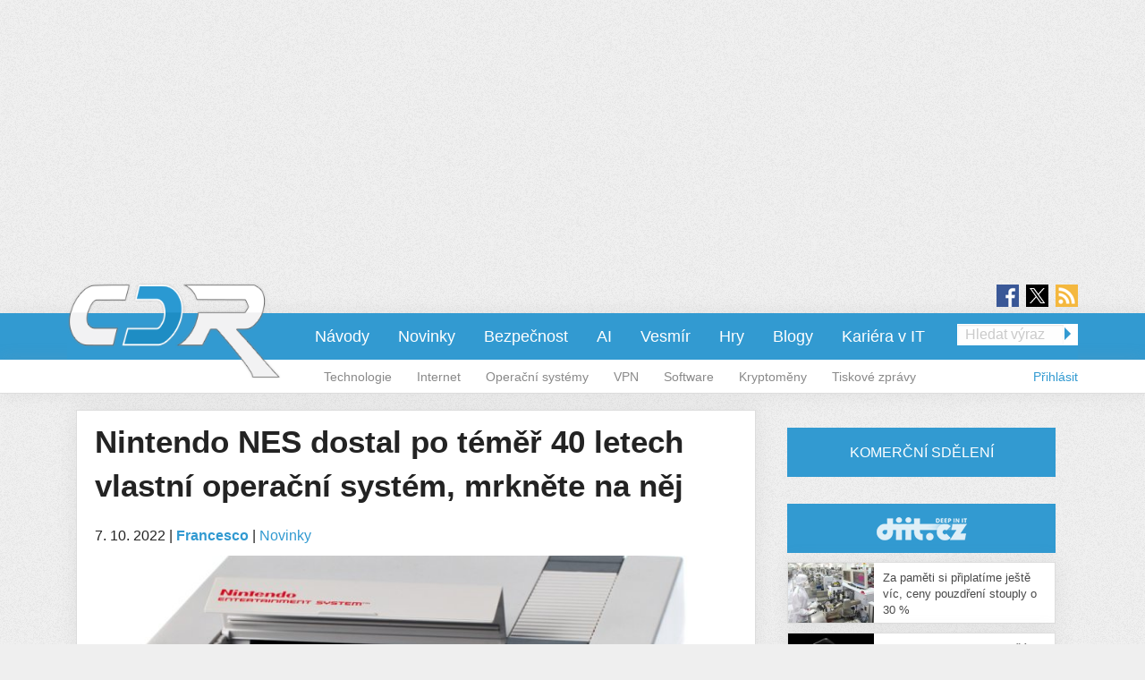

--- FILE ---
content_type: text/html; charset=utf-8
request_url: https://cdr.cz/clanek/nintendo-nes-dostal-po-temer-40-letech-vlastni-operacni-system-mrknete-na-nej
body_size: 15195
content:
<!DOCTYPE html>
<html xmlns="http://www.w3.org/1999/xhtml" xml:lang="cs" version="XHTML+RDFa 1.0" dir="ltr"
  xmlns:fb="https://ogp.me/ns/fb#"
  xmlns:og="https://ogp.me/ns#">
<head profile="http://www.w3.org/1999/xhtml/vocab">
<meta name="viewport" content="width=device-width, initial-scale=1.0">
  <!--[if IE]><![endif]-->
<meta http-equiv="Content-Type" content="text/html; charset=utf-8" />
<meta content="2022-10-07@11:45:00 CEST" name="last_updated" http-equiv="last-modified" />
<link rel="shortcut icon" href="https://cdr.cz/sites/default/files/cdr.ico" type="image/vnd.microsoft.icon" />
<meta name="szn:permalink" content="cdr.cz/clanek/nintendo-nes-dostal-po-temer-40-letech-vlastni-operacni-system-mrknete-na-nej" />
<script type="application/ld+json">{"@context":"https:\/\/schema.org","@type":"NewsArticle","mainEntityOfPage":{"@type":"WebPage","@id":"https:\/\/cdr.cz\/clanek\/nintendo-nes-dostal-po-temer-40-letech-vlastni-operacni-system-mrknete-na-nej"},"headline":"Nintendo NES dostal po t\u00e9m\u011b\u0159 40 letech vlastn\u00ed opera\u010dn\u00ed syst\u00e9m, mrkn\u011bte na n\u011bj","description":"Zdroj: ShutterstockTi star\u0161\u00ed z n\u00e1s pravd\u011bpodobn\u011b pamatuj\u00ed legend\u00e1rn\u00ed hern\u00ed konzoli, kter\u00e1 byla nej\u00fasp\u011b\u0161n\u011bj\u0161\u00ed 8bitovou konzol\u00ed v\u016fbec, s n\u00e1zvem Nintendo Entertainment System (NES). Ta se za\u010dala prod\u00e1vat ji\u017e v roce 1985 a v podstat\u011b vych\u00e1zela z hern\u00ed...","datePublished":"2022-10-07T09:45:00+00:00","dateModified":"2022-10-07T09:45:01+00:00","author":{"@type":"Person","name":"lukas-cihak"},"publisher":{"@type":"Organization","name":"cdr.cz"},"url":"https:\/\/cdr.cz\/clanek\/nintendo-nes-dostal-po-temer-40-letech-vlastni-operacni-system-mrknete-na-nej","image":{"@type":"ImageObject","url":"https:\/\/cdr.cz\/sites\/default\/files\/shutterstock_1080951473.jpg","width":1000,"height":688},"discussionUrl":"https:\/\/cdr.cz\/diskuze\/107451\/clanek\/nintendo-nes-dostal-po-temer-40-letech-vlastni-operacni-system-mrknete-na-nej"}</script>
  <title>Nintendo NES dostal po téměř 40 letech vlastní operační systém, mrkněte na něj | cdr.cz</title>
  <style type="text/css" media="all">
@import url("https://cdr.cz/modules/system/system.base.css?t90j6d");
@import url("https://cdr.cz/modules/system/system.menus.css?t90j6d");
@import url("https://cdr.cz/modules/system/system.messages.css?t90j6d");
@import url("https://cdr.cz/modules/system/system.theme.css?t90j6d");
</style>
<style type="text/css" media="all">
@import url("https://cdr.cz/sites/all/modules/contrib/comment_notify/comment_notify.css?t90j6d");
@import url("https://cdr.cz/modules/comment/comment.css?t90j6d");
@import url("https://cdr.cz/sites/all/modules/custom/expander/css/expander.css?t90j6d");
@import url("https://cdr.cz/modules/field/theme/field.css?t90j6d");
@import url("https://cdr.cz/sites/all/modules/contrib/logintoboggan/logintoboggan.css?t90j6d");
@import url("https://cdr.cz/modules/node/node.css?t90j6d");
@import url("https://cdr.cz/modules/poll/poll.css?t90j6d");
@import url("https://cdr.cz/sites/all/modules/custom/report_mistake/css/report_mistake.css?t90j6d");
@import url("https://cdr.cz/modules/search/search.css?t90j6d");
@import url("https://cdr.cz/modules/user/user.css?t90j6d");
@import url("https://cdr.cz/sites/all/modules/contrib/views/css/views.css?t90j6d");
@import url("https://cdr.cz/sites/all/modules/custom/social_custom/social-custom.css?t90j6d");
</style>
<style type="text/css" media="all">
@import url("https://cdr.cz/sites/all/modules/contrib/ctools/css/ctools.css?t90j6d");
@import url("https://cdr.cz/sites/all/modules/contrib/rate/rate.css?t90j6d");
@import url("https://cdr.cz/sites/all/modules/contrib/rate/templates/number-up-down/number-up-down.css?t90j6d");
@import url("https://cdr.cz/sites/all/libraries/fancybox/jquery.fancybox.min.css?t90j6d");
</style>
<style type="text/css" media="all">
@import url("https://cdr.cz/sites/all/themes/stkf6/css/normalize.css?t90j6d");
@import url("https://cdr.cz/sites/all/themes/stkf6/css/modify.css?t90j6d");
@import url("https://cdr.cz/sites/all/themes/stkf6/css/layout-stk.css?t90j6d");
@import url("https://cdr.cz/sites/all/themes/stkf6/css/text.css?t90j6d");
@import url("https://cdr.cz/sites/all/themes/stkf6/css/forms.css?t90j6d");
@import url("https://cdr.cz/sites/all/themes/stkf6/css/wysiwyg_assets.css?t90j6d");
@import url("https://cdr.cz/sites/all/themes/stkf6/foundation/css/foundation.min.css?t90j6d");
@import url("https://cdr.cz/sites/all/themes/stkf6/foundation/css/motion-ui.min.css?t90j6d");
@import url("https://cdr.cz/sites/all/themes/stkf6/css/style/style.css?t90j6d");
@import url("https://cdr.cz/sites/all/themes/stkf6/css/mobile.css?t90j6d");
@import url("https://cdr.cz/sites/all/themes/cdr/colors/css/cdr.css?t90j6d");
</style>
  <script defer="defer" src="/sites/default/files/google_tag/cdr/google_tag.script.js?t90j6d"></script>
<script defer="defer" src="/sites/default/files/google_tag/diit/google_tag.script.js?t90j6d"></script>
<script defer="defer" src="/sites/default/files/google_tag/impression_media/google_tag.script.js?t90j6d"></script>
<script src="/sites/all/modules/contrib/jquery_update/replace/jquery/1.10/jquery.min.js?v=1.10.2"></script>
<script src="/misc/jquery-extend-3.4.0.js?v=1.10.2"></script>
<script src="/misc/jquery-html-prefilter-3.5.0-backport.js?v=1.10.2"></script>
<script src="/misc/jquery.once.js?v=1.2"></script>
<script src="/misc/drupal.js?t90j6d"></script>
<script>
<!--//--><![CDATA[//><!--
jQuery.extend(Drupal.settings, {"basePath":"\/","pathPrefix":"","setHasJsCookie":0,"ajaxPageState":{"theme":"cdr","theme_token":"-M4hf890JzWj2fdBGdryAATvcg-y_UniUKNxs0JxsCs","js":{"https:\/\/openads.aira.cz\/delivery\/asyncjs.php":1,"modules\/statistics\/statistics.js":1,"https:\/\/cdr.cz\/sites\/default\/files\/google_tag\/cdr\/google_tag.script.js":1,"https:\/\/cdr.cz\/sites\/default\/files\/google_tag\/diit\/google_tag.script.js":1,"https:\/\/cdr.cz\/sites\/default\/files\/google_tag\/impression_media\/google_tag.script.js":1,"sites\/all\/modules\/contrib\/jquery_update\/replace\/jquery\/1.10\/jquery.min.js":1,"misc\/jquery-extend-3.4.0.js":1,"misc\/jquery-html-prefilter-3.5.0-backport.js":1,"misc\/jquery.once.js":1,"misc\/drupal.js":1,"sites\/all\/modules\/contrib\/jquery_update\/replace\/ui\/external\/jquery.cookie.js":1,"sites\/all\/modules\/contrib\/comment_notify\/comment_notify.js":1,"sites\/all\/modules\/contrib\/entityreference\/js\/entityreference.js":1,"sites\/all\/modules\/custom\/expander\/js\/jquery.expander.js":1,"sites\/all\/modules\/custom\/expander\/js\/expander.js":1,"sites\/all\/modules\/custom\/report_mistake\/js\/report_mistake.js":1,"public:\/\/languages\/cs_hc4Y4L5TGnxmNa-twciCtCNDDSkVl4AseZw2GNknHvU.js":1,"sites\/all\/libraries\/timeago\/jquery.timeago.js":1,"sites\/all\/modules\/contrib\/rate\/rate.js":1,"sites\/all\/modules\/custom\/aira_banners\/js\/aira_banners.js":1,"sites\/all\/modules\/contrib\/google_analytics\/googleanalytics.js":1,"https:\/\/www.googletagmanager.com\/gtag\/js?id=UA-1159387-1":1,"sites\/all\/modules\/custom\/is_android\/is_android.js":1,"sites\/all\/modules\/custom\/is_android\/isMobile\/isMobile.js":1,"sites\/all\/modules\/custom\/openx_async\/async-openx.js":1,"sites\/all\/themes\/stkf6\/js\/custom\/mobile-menu.js":1,"sites\/all\/modules\/contrib\/timeago\/timeago.js":1,"sites\/all\/libraries\/timeago\/jquery.timeago.cs.js":1,"sites\/all\/libraries\/fancybox\/jquery.fancybox.min.js":1,"sites\/all\/themes\/stkf6\/js\/init\/fancybox.js":1,"sites\/all\/themes\/stkf6\/foundation\/js\/vendor\/what-input.js":1,"sites\/all\/themes\/stkf6\/foundation\/js\/vendor\/motion-ui.min.js":1,"sites\/all\/themes\/stkf6\/foundation\/js\/vendor\/foundation.min.js":1,"sites\/all\/themes\/stkf6\/js\/app.js":1,"sites\/all\/themes\/stkf6\/js\/skyscraper.js":1},"css":{"modules\/system\/system.base.css":1,"modules\/system\/system.menus.css":1,"modules\/system\/system.messages.css":1,"modules\/system\/system.theme.css":1,"sites\/all\/modules\/contrib\/comment_notify\/comment_notify.css":1,"modules\/comment\/comment.css":1,"sites\/all\/modules\/custom\/expander\/css\/expander.css":1,"modules\/field\/theme\/field.css":1,"sites\/all\/modules\/contrib\/logintoboggan\/logintoboggan.css":1,"modules\/node\/node.css":1,"modules\/poll\/poll.css":1,"sites\/all\/modules\/custom\/report_mistake\/css\/report_mistake.css":1,"modules\/search\/search.css":1,"modules\/user\/user.css":1,"sites\/all\/modules\/contrib\/views\/css\/views.css":1,"sites\/all\/modules\/custom\/social_custom\/social-custom.css":1,"sites\/all\/modules\/contrib\/ctools\/css\/ctools.css":1,"sites\/all\/modules\/contrib\/rate\/rate.css":1,"sites\/all\/modules\/contrib\/rate\/templates\/number-up-down\/number-up-down.css":1,"sites\/all\/libraries\/fancybox\/jquery.fancybox.min.css":1,"sites\/all\/themes\/stkf6\/css\/normalize.css":1,"sites\/all\/themes\/stkf6\/css\/modify.css":1,"sites\/all\/themes\/stkf6\/css\/layout-stk.css":1,"sites\/all\/themes\/stkf6\/css\/text.css":1,"sites\/all\/themes\/stkf6\/css\/forms.css":1,"sites\/all\/themes\/stkf6\/css\/wysiwyg_assets.css":1,"sites\/all\/themes\/stkf6\/foundation\/css\/foundation.min.css":1,"sites\/all\/themes\/stkf6\/foundation\/css\/motion-ui.min.css":1,"sites\/all\/themes\/stkf6\/css\/style\/style.css":1,"sites\/all\/themes\/stkf6\/css\/mobile.css":1,"sites\/all\/themes\/cdr\/colors\/css\/cdr.css":1}},"timeago":{"refreshMillis":60000,"allowFuture":true,"localeTitle":false,"cutoff":0},"rate":{"basePath":"\/rate\/vote\/js","destination":"node\/107451"},"googleanalytics":{"account":["UA-1159387-1"],"trackOutbound":1,"trackMailto":1,"trackDownload":1,"trackDownloadExtensions":"7z|aac|arc|arj|asf|asx|avi|bin|csv|doc(x|m)?|dot(x|m)?|exe|flv|gif|gz|gzip|hqx|jar|jpe?g|js|mp(2|3|4|e?g)|mov(ie)?|msi|msp|pdf|phps|png|ppt(x|m)?|pot(x|m)?|pps(x|m)?|ppam|sld(x|m)?|thmx|qtm?|ra(m|r)?|sea|sit|tar|tgz|torrent|txt|wav|wma|wmv|wpd|xls(x|m|b)?|xlt(x|m)|xlam|xml|z|zip"},"openx_async":{"zones":{"fullbranding":155,"b300x100-0":59,"b300x100-1":75,"b300x100-2":76,"ritem1":54,"ritem2":60,"ritem3":61,"ritem4":62,"ritem5":55,"ritem6":63,"ritem7":64,"ritem8":65,"ritem9":66,"ritem10":114,"ritem11":115,"ritem12":116,"ritem13":117,"ritem14":118,"ritem15":119,"ritem16":120,"ritem17":121,"ritem18":122,"ritem19":123,"ritem20":124,"ritem21":125,"ritem22":139,"ritem23":140,"ritem24":141},"terms":"4893"},"statistics":{"data":{"nid":"107451"},"url":"\/modules\/statistics\/statistics.php"}});
//--><!]]>
</script>
<script src="/sites/all/modules/contrib/jquery_update/replace/ui/external/jquery.cookie.js?v=67fb34f6a866c40d0570"></script>
<script src="/sites/all/modules/contrib/comment_notify/comment_notify.js?t90j6d"></script>
<script src="/sites/all/modules/contrib/entityreference/js/entityreference.js?t90j6d"></script>
<script src="/sites/all/modules/custom/expander/js/jquery.expander.js?t90j6d"></script>
<script src="/sites/all/modules/custom/expander/js/expander.js?t90j6d"></script>
<script src="/sites/all/modules/custom/report_mistake/js/report_mistake.js?t90j6d"></script>
<script src="/sites/default/files/languages/cs_hc4Y4L5TGnxmNa-twciCtCNDDSkVl4AseZw2GNknHvU.js?t90j6d"></script>
<script src="/sites/all/libraries/timeago/jquery.timeago.js?t90j6d"></script>
<script src="/sites/all/modules/contrib/rate/rate.js?t90j6d"></script>
<script>
<!--//--><![CDATA[//><!--

      (function ($) {
       $(document).ready(function () {
        if($(window).width() < 680) {
         var json = [{"id":190},{"id":192},{"id":51},{"id":86},{"id":56}];
        } else {
         var json = [{"id":52},{"id":57},{"id":99},{"id":51},{"id":86},{"id":56}];
        }
        var html = "";
				for(let i in json){
				 var item = json[i];
				 $(".seznam-adds.zone" + item.id + " ins").attr("data-revive-zoneid", item.id);
				}
				$("#mobilejs").attr("src","//assets.adobedtm.com/e949270ea86e/06f76135b050/launch-facbe9b48c75.min.js");
       });
      }(jQuery));
//--><!]]>
</script>
<script src="/sites/all/modules/custom/aira_banners/js/aira_banners.js?t90j6d"></script>
<script src="/sites/all/modules/contrib/google_analytics/googleanalytics.js?t90j6d"></script>
<script async="async" src="https://www.googletagmanager.com/gtag/js?id=UA-1159387-1"></script>
<script>
<!--//--><![CDATA[//><!--
window.dataLayer = window.dataLayer || [];function gtag(){dataLayer.push(arguments)};gtag("js", new Date());gtag("set", "developer_id.dMDhkMT", true);gtag('config', 'UA-1159387-4');
gtag('event', 'page_view', { 'send_to': 'UA-1159387-4' });gtag("config", "UA-1159387-1", {"groups":"default","allow_ad_personalization_signals":false});
//--><!]]>
</script>
<script src="/sites/all/modules/custom/is_android/is_android.js?t90j6d"></script>
<script src="/sites/all/modules/custom/is_android/isMobile/isMobile.js?t90j6d"></script>
<script src="/sites/all/modules/custom/openx_async/async-openx.js?t90j6d"></script>
<script src="/sites/all/themes/stkf6/js/custom/mobile-menu.js?t90j6d"></script>
<script src="/sites/all/modules/contrib/timeago/timeago.js?t90j6d"></script>
<script src="/sites/all/libraries/timeago/jquery.timeago.cs.js?t90j6d"></script>
<script src="/sites/all/libraries/fancybox/jquery.fancybox.min.js?t90j6d"></script>
<script src="/sites/all/themes/stkf6/js/init/fancybox.js?t90j6d"></script>
<script src="/sites/all/themes/stkf6/foundation/js/vendor/what-input.js?t90j6d"></script>
<script src="/sites/all/themes/stkf6/foundation/js/vendor/motion-ui.min.js?t90j6d"></script>
<script src="/sites/all/themes/stkf6/foundation/js/vendor/foundation.min.js?t90j6d"></script>
<script src="/sites/all/themes/stkf6/js/app.js?t90j6d"></script>
<script src="/sites/all/themes/stkf6/js/skyscraper.js?t90j6d"></script>
    <script id="mobilejs" async></script>
  <noscript>
    <style>
        #main-menu-top{display: block !important;}
    </style>
  </noscript>
  <link rel="alternate" type="application/rss+xml" title="cdr.cz" href="/rss">
      <script type="text/javascript" src="https://d21-a.sdn.cz/d_21/sl/3/loader.js"></script>
</head>
<body class="html not-front not-logged-in one-sidebar sidebar-first page-node page-node- page-node-107451 node-type-article domain-cdr-cz taxonomy-4893"   >
<!-- GEMIUS tracking -->
<script type="text/javascript">var pp_gemius_identifier = '0ihLyyuhEH4cqgXVozLukHZ3fUqB0MeZNPknv7vq3oD.Y7';function gemius_pending(i) { window[i] = window[i] || function() {var x = window[i+'_pdata'] = window[i+'_pdata'] || []; x[x.length]=arguments;};};
          gemius_pending('gemius_hit'); gemius_pending('gemius_event'); gemius_pending('pp_gemius_hit'); gemius_pending('pp_gemius_event');
          (function(d,t) {try {var gt=d.createElement(t),s=d.getElementsByTagName(t)[0],l='http'+((location.protocol=='https:')?'s':''); gt.setAttribute('async','async');
          gt.setAttribute('defer','defer'); gt.src=l+'://spir.hit.gemius.pl/xgemius.js'; s.parentNode.insertBefore(gt,s);} catch (e) {}})(document,'script');
          //--><!]]>
          </script>  <div id="skip-link">
    <a href="#main-content" class="element-invisible element-focusable">Přejít k hlavnímu obsahu</a>
  </div>
  <noscript aria-hidden="true"><iframe src="https://www.googletagmanager.com/ns.html?id=GTM-KWF333R" height="0" width="0" style="display:none;visibility:hidden"></iframe></noscript>
<noscript aria-hidden="true"><iframe src="https://www.googletagmanager.com/ns.html?id=GTM-TL6N37D" height="0" width="0" style="display:none;visibility:hidden"></iframe></noscript>
<noscript aria-hidden="true"><iframe src="https://www.googletagmanager.com/ns.html?id=GTM-TKND7SJ" height="0" width="0" style="display:none;visibility:hidden"></iframe></noscript>
  

            <h1 class="hidden">CDR.cz - Vybráno z IT</h1>
      
  <div id="page-wrapper" class="row"><div id="page" class="small-12 column">

    <div id="header" class="row">
      <div class="column small-12">
          <div class="region region-header">
    <div
          class="seznam-adds zone190 row column block block-openx-async mobile">
        <ins data-revive-id="b8d33df4471d8a1dec6335eb43333e20"></ins>
  </div>
<div
          class="seznam-adds zone52 row column block block-openx-async">
        <ins data-revive-id="b8d33df4471d8a1dec6335eb43333e20"></ins>
  </div>
<div id="block-openx-async-fullbranding" class="row column block block-openx-async">
      
  <div class="content">
    <div id="fullbranding"><ins data-revive-zoneid="155" data-revive-id="b8d33df4471d8a1dec6335eb43333e20"></ins></div>   </div>
</div>
  </div>
      </div>
    </div>

    <div id="page-header" class="row">

      <div id="menu-wrapper" class="column small-12">
      <div id="primary-header-bar-wrapper" class="header-bar primary-header-bar">
        <div class="fluid-background show-for-large"></div>
        <div id="primary-header-bar" class="clearfix relative">
            <div class="top-bar-right search-form search-form-responsive">
              <form action="/vyhledavani" method="get">
  <input class="google_text_search search-field" name="r" size="20" type="text" placeholder="Hledat výraz">
  <div class="inline arrow-wrapper"><input class="google_activ_search arrow-right-button" type="submit" value="Hledat"></div>
</form>
            </div>

          <div id="social-media"><div id="social-icon-container"><div class="social-icon"><a href="https://www.facebook.com/CDRserver" target="_blank"><img src="https://cdr.cz/sites/all/themes/stkf6/img/icon-facebook.png" alt="fb"></a></div><div class="social-icon social-x"><a href="https://x.com/Deep_in_IT_cz" target="_blank"><img src="https://cdr.cz/sites/all/themes/stkf6/img/icon-x.svg" alt="X"></a></div><div class="social-icon last"><a href="https://cdr.cz/rss" target="_blank"><img src="https://cdr.cz/sites/all/themes/stkf6/img/icon-rss.png" alt="rss"></a></div></div></div>
          <div id="logo" class="show-for-large">
            <a href="/" title="Titulní strana"><img src="https://cdr.cz/sites/default/files/logo-cdr_1.png" alt="Logo serveru"/></a>
          </div>

          <!-- mobilna verzia -->
          <div class="title-bar" data-responsive-toggle="main-menu-top" data-hide-for="large">
            <div class="title-bar-title">
              <a href="/" title="Titulní strana">
                <img src="https://cdr.cz/sites/default/files/logo-cdr_1.png" alt="Logo serveru"/>
              </a>
            </div>
            <div id="mobile-search-div">
              <img src="../../../sites/default/files/search24.png" id="mobile-search-img">
            </div>
            <div>
              <button class="menu-icon" type="button" data-toggle></button>
            </div>
          </div>

                    <div id="search-mobile-collapse" style="display:none;">
            <form action="/vyhledavani" method="get">
              <table id="mobile-search-table">
                <tbody style="border:0px;">
                  <tr>
                    <td style="width:75%;">
                      <input type="text" name="mobile-search-input" id="mobile-search-input" class="form-control mobile-search-input">
                    </td>
                    <td style="width:25%;">
                      <button type="button" name="mobile-search-button" id="mobile-search-button" class="mobile-search-button">Hledat</button>
                    </td>
                  </tr>
                </tbody>
              </table>
            </form>
          </div>
          
          <div class="top-bar" id="main-menu-top" style="display: none">
            <div class="top-bar-right search-form show-for-large">
              <form action="/vyhledavani" method="get">
  <input class="google_text_search search-field" name="r" size="20" type="text" placeholder="Hledat výraz">
  <div class="inline arrow-wrapper"><input class="google_activ_search arrow-right-button" type="submit" value="Hledat"></div>
</form>
            </div>

            <div class="top-bar-left"><ul class="dropdown menu vertical medium-horizontal" data-responsive-menu="accordion large-dropdown" data-parent-link="true"><li><a href="https://cdr.cz/rubriky/navody" title="">Návody</a></li><li><a href="/" title="">Novinky</a></li><li><a href="/rubriky/bezpecnost" title="">Bezpečnost</a></li><li><a href="https://cdr.cz/rubriky/ai" title="">AI</a></li><li><a href="https://cdr.cz/rubriky/vesmir" title="">Vesmír</a></li><li><a href="/rubriky/hry" title="">Hry</a></li><li><a href="/blogy" title="">Blogy</a></li><li><a href="/prace" title="">Kariéra v IT</a></li><li class="read-more" style="display: none;"><a href="#">▼ Zobrazit další rubriky ▼</a></li><li class="submenu_custom"><a href="/rubriky/technologie">Technologie</a></li><li class="submenu_custom"><a href="/rubriky/internet">Internet</a></li><li class="submenu_custom"><a href="/rubriky/operacni-systemy">Operační systémy</a></li><li class="submenu_custom"><a href="https://cdr.cz/rubriky/vpn">VPN</a></li><li class="submenu_custom"><a href="/rubriky/software">Software</a></li><li class="submenu_custom"><a href="https://cdr.cz/rubriky/kryptomeny">Kryptoměny</a></li><li class="submenu_custom"><a href="/rubriky/tiskove-zpravy">Tiskové zprávy</a></li><li class="submenu_custom"><a href="/rubriky/komentar">Komentář</a></li><li class="submenu_custom"><a href="/rubriky/zpravy">Zprávy</a></li><li class="submenu_custom"><a href="/rubriky/tema">Téma</a></li><li class="submenu_custom"><a href="/rubriky/preview-0">Preview</a></li><li class="submenu_custom"><a href="/rubriky/reload">Reload</a></li><li class="submenu_custom"><a href="/rubriky/rozhovor">Rozhovor</a></li><li class="submenu_custom"><a href="/rubriky/recenze-0">Recenze</a></li></ul></div>
          </div>
        </div>
      </div>

    <div id="secondary-header-bar-wrapper" class="header-bar secondary-header-bar
      responsive_frontpage_secondary_menu    ">
        <div class="fluid-background"></div>
        <div id="secondary-header-bar" class="clearfix">
          <div class="text-right pull-right profile-menu">
            <script type="text/javascript">
  (function($) {

    $(document).ready(function() {
      if ($.cookie('DRUPAL_UID') > 0) {
        $('#profile-menu').html('<ul class="links inline block-links clearfix">' +
            '<li><a href="/profil">Profil</a></li>' +
            '<li><a href="/user/logout?destination=node/107451" rel="noindex">Odhlásit</a></li>' +
          '</ul>');
      }
      else {
        $('#profile-menu').html('<ul class="links inline block-links clearfix">' +
          '<li><a href="/profil?destination=node/107451">Přihlásit</a></li>' +
          '</ul>');
      }
    });

  }(jQuery));
</script>
<div id="profile-menu"></div>
          </div>
          <div class="pull-right submenu show-for-large">
                          <div class="item-list"><ul class="links inline block-links clearfix"><li class="first"><a href="/rubriky/technologie">Technologie</a></li>
<li><a href="/rubriky/internet">Internet</a></li>
<li><a href="/rubriky/operacni-systemy">Operační systémy</a></li>
<li><a href="https://cdr.cz/rubriky/vpn">VPN</a></li>
<li><a href="/rubriky/software">Software</a></li>
<li><a href="https://cdr.cz/rubriky/kryptomeny">Kryptoměny</a></li>
<li class="last"><a href="/rubriky/tiskove-zpravy">Tiskové zprávy</a></li>
</ul></div>                      </div>
        </div>
      </div>

    </div>
    </div>

        <div class="row">
      <div class="messages-wrapper mb column small-12">
              </div>
    </div>

          <div class="row">
        <div class="column small-12">
            <div class="region region-top">
    <div
        id="block-openx-async-skyscraper-levy"
          class="seznam-adds zone86 row column block block-openx-async">
        <ins data-revive-id="b8d33df4471d8a1dec6335eb43333e20"></ins>
  </div>
<div
        id="block-openx-async-skyscraper"
          class="seznam-adds zone56 row column block block-openx-async">
        <ins data-revive-id="b8d33df4471d8a1dec6335eb43333e20"></ins>
  </div>
  </div>
        </div>
      </div>
    
    <div id="main-wrapper" class="row column">
      <div id="main" class="row">

      <div class="page_center">

          <div id="content" class="column main-column columns">
            <div class="section">
                            <a id="main-content"></a>
                                            <h1 class="title" id="page-title">Nintendo NES dostal po téměř 40 letech vlastní operační systém, mrkněte na něj</h1>
                                                          <div class="tabs"></div>
                                                                        <div class="region region-content">
    <div id="block-block-81" class="row column block block-block">
      
  <div class="content">
    <div id="responsive-banner-square-front"></div>
  </div>
</div>
<div id="block-system-main" class="row column block block-system">
      
  <div class="content">
    
<div id="node-107451" class="node node-article node-promoted clearfix">
  <div class="submitted content-container">
      <span title="Pátek, Říjen 7, 2022 - 11:45">7. 10. 2022</span>    <span>|</span>
    <strong>
      <a href="/clanek/nintendo-nes-dostal-po-temer-40-letech-vlastni-operacni-system-mrknete-na-nej#author1" class="username">Francesco</a>    </strong>

                        <span>|</span>
                <span class="field field-name-field-category field-type-taxonomy-term-reference field-label-hidden">
  <a href="/rubriky/novinky">Novinky</a></span>
            </div>

  <div class="relative node-full-image-wrapper">
        <div class="field field-name-field-image field-type-image field-label-hidden">
    <div class="field-items">
          <div class="field-item even"><a href="https://cdr.cz/sites/default/files/shutterstock_1080951473.jpg"><img src="https://cdr.cz/sites/default/files/styles/large/public/shutterstock_1080951473.jpg?itok=Tc1pvroC" alt="" /></a></div>
      </div>
</div>
      </div>

  <div class="content-container mb bold">
    <div class="field field-name-field-perex field-type-text-long field-label-hidden">
    <div class="field-items">
          <div class="field-item even">Společnost Inkbox Software se rozhodla vytovřit grafický operační systém pro starou herní konzoli Nintendo Entertainmnet System z roku 1985, a to včetně vlastního textového procesoru. </div>
      </div>
</div>
  </div>
      <a class="googleNewsSubscribe" href="https://news.google.com/publications/CAAqHggKIhhDQklTREFnTWFnZ0tCbU5rY2k1amVpZ0FQAQ?ceid=CZ:cs&oc=3" target="_blank">Přidejte si CDR do oblíbených na <span class="highlited">Google News</span></a>
    <div id="revive-ad-container-interscroller"></div>
    <div id="revive-ad-container-underperex" class="centered-ad"></div>
    <script type="text/javascript">
      initReviveAd('revive-ad-container-interscroller', 230, 300, 600, ['mobile', 'interscroller']);
      initReviveAd('revive-ad-container-underperex', 53, 740, 200, ['desktop']);
    </script>
  
  <div class="content content-container">

    
    

<div class="field field-name-body field-type-text-with-summary field-label-hidden filtered_html">
    <div class="field-items">
          <div class="field-item even"><p class="label">Zdroj: Shutterstock</p><p>Ti starší z nás pravděpodobně pamatují legendární herní konzoli, která byla nejúspěšnější 8bitovou konzolí vůbec, s názvem Nintendo Entertainment System (NES). Ta se začala prodávat již v roce 1985 a v podstatě vycházela z herní konzole Nintendo Family Computer, neboli Famicom.</p><p>I když je to v podstatě malé výpočetní zařízení, nikdo by asi nečekal, že se na něm dá provozovat grafický operační systém. Nemožné se však stalo skutečností a společnost Inkbox Software dokázala do tak neuvěřitelně malého prostoru vyvinout celý operační systém zvaný NESOS, disponuje však pouze dvěma aplikacemi, a to textovým editorem a nastavením. </p><div class="images-one"><iframe src="https://www.youtube.com/embed/UTWK_bIJf1U?showinfo=0&amp;autohide=1" frameborder="0" width="780" height="438.75"></iframe></div><p>Celkem se skládá z osmi 832bajtových souborů. O to překvapivější je, že můžete využít kurzor či pohyblivé ikony. Jednou z hlavních překážek však beze sporu byla malé úložiště o kapacitě 48K s operační pamětí NVRAM 2K. Promátorský oříšek byla také grafika, protože v případě Nintenda měli vývojáři k dispozici pouze dvě paměťové mřížky. Bohužel tento operační systém je spíše zajímavým projektem než reálně využitelnou věcí. Vzhledem k nízkému výkonu a malé paměti nelze využít ani pro psaní nějakého textového obsahu.</p></div>
      </div>
</div>
<div
          class="seznam-adds zone51 row column block block-openx-async">
        <ins data-revive-id="b8d33df4471d8a1dec6335eb43333e20"></ins>
  </div>
        <a href="/diskuze/107451/clanek/nintendo-nes-dostal-po-temer-40-letech-vlastni-operacni-system-mrknete-na-nej" class="discussion-button" data-permlink="cdr.cz/clanek/nintendo-nes-dostal-po-temer-40-letech-vlastni-operacni-system-mrknete-na-nej">Diskuze</a>
        <div class="row">
      <div class="column small-12 medium-6">
        <div class="field field-name-field-tags field-type-taxonomy-term-reference field-label-inline clearfix">

      <div class="field-label">Tagy:&nbsp;</div>
    <div class="field-items">
    <a href="/tagy/nintendo">Nintendo</a>, <a href="/tagy/operacni-system">operační systém</a>, <a href="/tagy/herni-konzole">herní konzole</a>  </div>
</div>

        <div class="field field-name-field-source field-type-text-long field-label-inline clearfix">
      <div class="field-label">Zdroje:&nbsp;</div>
    <div class="field-items">
          <div class="field-item even"><p><a href="https://www.engadget.com/nes-os-134544459.html?fbclid=IwAR23wUSsvLyr98QBsDuwDUcf_klxhR68MM9GaPVDc7aPK5GGswf5hpUgGUo">Engadget.com</a></p>
</div>
      </div>
</div>

      </div>

      <div class="column small-12 medium-6">
                  <div class="social-custom-node-widgets">
  
  <div class="sharebuttons">

    <div class="sharebutton" style="width: 85px; margin-top: -4px;">
        <div id="fb-root"></div>
        <script>(function(d, s, id) {
          var js, fjs = d.getElementsByTagName(s)[0];
          if (d.getElementById(id)) return;
          js = d.createElement(s); js.id = id;
          js.src = "//connect.facebook.net/en_GB/sdk.js#xfbml=1&version=v2.4";
          fjs.parentNode.insertBefore(js, fjs);
        }(document, 'script', 'facebook-jssdk'));</script>
        <div class="fb-share-button" data-href="https://cdr.cz/clanek/nintendo-nes-dostal-po-temer-40-letech-vlastni-operacni-system-mrknete-na-nej" data-layout="button_count"></div>
    </div>

    <div class="sharebutton" style="width: 80px;">
      <a href="https://cdr.cz/clanek/nintendo-nes-dostal-po-temer-40-letech-vlastni-operacni-system-mrknete-na-nej" class="twitter-share-button">Tweet</a>
      <script>!function(d,s,id){var js,fjs=d.getElementsByTagName(s)[0],p=/^http:/.test(d.location)?'http':'https';if(!d.getElementById(id)){js=d.createElement(s);js.id=id;js.src=p+'://platform.twitter.com/widgets.js';fjs.parentNode.insertBefore(js,fjs);}}(document, 'script', 'twitter-wjs');</script>
    </div>

    <div class="social-custom-node-widgets-clear"></div>

  </div>
</div>
                <div class="report-mistake feature">
          <a href="/nahlasit-chybu?nid=403402&back=node/107451" id="report-mistake-link" title="nahlásit chybu ve článku">
            nahlásit chybu
          </a>
        </div>
      </div>
    </div>

    
      </div>

    
      <div class="content-container related-articles-container">
                  <div class="field field-name-field-related-articles field-type-entityreference field-label-hidden">
    <div class="field-items">

    
      <div class="field-item even"
        >
        <div class="related-article-border node node-article node-promoted node-teaser contextual-links-region clearfix hoverable teaser">
          <div class="row">
            <div class="related-img column small-6 medium-4 article-image-wrapper">
              <div class="field field-name-field-image field-type-image field-label-hidden">
                <img src="https://cdr.cz/sites/default/files/mario-facepalm.jpg">
              </div>
            </div>

            <div class="related-text column small-6 medium-8">
              <div class="related-title row column">
                <h2>
                  <a href="/clanek/vznika-emulator-konzole-nintendo-switch-pujdou-na-nem-hrat-komercni-hry">Vzniká emulátor konzole Nintendo Switch. Půjdou na něm hrát komerční hry</a>                </h2>
              </div>
              <div class="related-perex content row column show-for-medium ">
                <div class="field field-name-field-perex field-type-text-long field-label-hidden">
                  Pokud holdujete PC platformě a nemáte v plánu kupovat herní konzoli Nintendo Switch, tak zbystřete. Parta nadšenců se...                </div>
              </div>
            </div>
          </div>
        </div>
      </div>

      </div>
</div>
    </div>
    <div class="view view-related view-id-related view-display-id-block view-dom-id-f529897aad82e6d2e89b9c8f93ad86cc">
        
  
  
      <div class="view-content">
      
  <div
     class="views-row views-row-1 views-row-odd views-row-first related-article-border node node-article node-promoted node-teaser contextual-links-region clearfix hoverable teaser"  >

        
  <div class="views-field views-field-nothing">        <span class="field-content"><div class="row">
	<div class="related-img column small-6 medium-4 article-image-wrapper">
        <div class="field field-name-field-image field-type-image field-label-hidden">
            <img src="https://cdr.cz/sites/default/files/shutterstock_2571239861.jpg" width="5000" height="3800" alt="" />
        </div>
    </div>

    <div class="related-text column small-6 medium-8">
        <div class="related-title row column">
            <h2>
                <a href="/clanek/hesla-konci-microsoft-prechazi-na-novou-eru-zabezpeceni-pomoci-passkeys">Hesla končí. Microsoft přechází na novou éru zabezpečení pomocí passkeys</a>
            </h2>
        </div>
        <div class="related-perex content row column show-for-medium ">
            <div class="field field-name-field-perex field-type-text-long field-label-hidden">
                Microsoft mnoho let upozorňuje, že tradiční hesla představují slabé místo v ochraně uživatelů. Jsou snadno zapomenutelná, často opakovaně používaná a v rukou hackerů i velmi zranitelná. Po letech experimentů a technologických příprav teď tato korporace přechází k něčemu, co nazývá budoucností bez hesel...
          	</div>
        </div>
    </div>
</div>
</span>  </div>  </div>
        <div id="revive-ad-infeed-desktop-1"></div>
      <div id="revive-ad-infeed-mobile-1"></div>
      <script type="text/javascript">
        initReviveAd('revive-ad-infeed-desktop-1', 224, 730, 170, ['desktop']);
        initReviveAd('revive-ad-infeed-mobile-1', 225, 450, 100, ['mobile']);
      </script>
  
  <div
     class="views-row views-row-2 views-row-even related-article-border node node-article node-promoted node-teaser contextual-links-region clearfix hoverable teaser"  >

        
  <div class="views-field views-field-nothing">        <span class="field-content"><div class="row">
	<div class="related-img column small-6 medium-4 article-image-wrapper">
        <div class="field field-name-field-image field-type-image field-label-hidden">
            <img src="https://cdr.cz/sites/default/files/shutterstock_1780911719.jpg" width="1000" height="662" alt="" />
        </div>
    </div>

    <div class="related-text column small-6 medium-8">
        <div class="related-title row column">
            <h2>
                <a href="/clanek/proc-polovina-pc-stale-jede-na-windows-10-co-znamena-pro-trh">Proč polovina PC stále jede na Windows 10 a co to znamená pro trh</a>
            </h2>
        </div>
        <div class="related-perex content row column show-for-medium ">
            <div class="field field-name-field-perex field-type-text-long field-label-hidden">
                Podle Dellu a HP stále téměř polovina počítačů běží na Windows 10, jehož podpora končí za měsíc. Přechod na Windows 11 se táhne až do roku 2026, ale trend rostoucích prodejů AI PC a vyšších cen za výbavu pomáhá časově kupovat klid.
          	</div>
        </div>
    </div>
</div>
</span>  </div>  </div>

  <div
     class="views-row views-row-3 views-row-odd related-article-border node node-article node-promoted node-teaser contextual-links-region clearfix hoverable teaser"  >

        
  <div class="views-field views-field-nothing">        <span class="field-content"><div class="row">
	<div class="related-img column small-6 medium-4 article-image-wrapper">
        <div class="field field-name-field-image field-type-image field-label-hidden">
            <img src="https://cdr.cz/sites/default/files/shutterstock_2045626112.jpg" width="1000" height="667" alt="" />
        </div>
    </div>

    <div class="related-text column small-6 medium-8">
        <div class="related-title row column">
            <h2>
                <a href="/clanek/microsoft-testuje-funkci-ktera-odhali-chyby-ram-po-modre-smrti">Microsoft testuje funkci, která odhalí chyby RAM po modré smrti</a>
            </h2>
        </div>
        <div class="related-perex content row column show-for-medium ">
            <div class="field field-name-field-perex field-type-text-long field-label-hidden">
                Microsoft připravuje funkci, která může ušetřit mnoho nervů. Když ve Windows 11 dojde k nechvalně známé modré obrazovce smrti, systém nově nabídne možnost provést automatickou kontrolu paměti. Cílem je odhalit chyby RAM dřív, než se znovu projeví – a pomoci běžným uživatelům řešit problémy, které dřív zvládli jen technici.
          	</div>
        </div>
    </div>
</div>
</span>  </div>  </div>

  <div
     class="views-row views-row-4 views-row-even related-article-border node node-article node-promoted node-teaser contextual-links-region clearfix hoverable teaser"  >

        
  <div class="views-field views-field-nothing">        <span class="field-content"><div class="row">
	<div class="related-img column small-6 medium-4 article-image-wrapper">
        <div class="field field-name-field-image field-type-image field-label-hidden">
            <img src="https://cdr.cz/sites/default/files/windows_11_logo_03.png" width="1600" height="900" alt="" title="Windows 11 logo" />
        </div>
    </div>

    <div class="related-text column small-6 medium-8">
        <div class="related-title row column">
            <h2>
                <a href="https://diit.cz/clanek/prodluzte-si-aktualizace-systemu-windows-10-zcela-zdarma">Prodlužte si aktualizace systému Windows 10 zcela zdarma</a>
            </h2>
        </div>
        <div class="related-perex content row column show-for-medium ">
            <div class="field field-name-field-perex field-type-text-long field-label-hidden">
                Jak mnozí tuší, včera skončila oficiální podpora Windows 10. Microsoft umožňuje prodloužení zdarma o jeden rok, vyzkoušeli jsme to za Vás.
          	</div>
        </div>
    </div>
</div>
</span>  </div>  </div>
        <div id="revive-ad-infeed-desktop-4"></div>
      <div id="revive-ad-infeed-mobile-4"></div>
      <script type="text/javascript">
        initReviveAd('revive-ad-infeed-desktop-4', 224, 730, 170, ['desktop']);
        initReviveAd('revive-ad-infeed-mobile-4', 225, 450, 100, ['mobile']);
      </script>
  
  <div
     class="views-row views-row-5 views-row-odd views-row-last related-article-border node node-article node-promoted node-teaser contextual-links-region clearfix hoverable teaser"  >

        
  <div class="views-field views-field-nothing">        <span class="field-content"><div class="row">
	<div class="related-img column small-6 medium-4 article-image-wrapper">
        <div class="field field-name-field-image field-type-image field-label-hidden">
            <img src="https://cdr.cz/sites/default/files/shutterstock_2601247755_3.jpg" width="1000" height="667" alt="" />
        </div>
    </div>

    <div class="related-text column small-6 medium-8">
        <div class="related-title row column">
            <h2>
                <a href="/clanek/windows-11-chysta-rychlejsi-cistsi-pruzkumnik-zmeny-oceni-i-slabsi-pocitace">Windows 11 chystá rychlejší a čistší Průzkumník. Změny ocení i slabší počítače</a>
            </h2>
        </div>
        <div class="related-perex content row column show-for-medium ">
            <div class="field field-name-field-perex field-type-text-long field-label-hidden">
                Nové testovací verze Windows 11 ukazují přepracovaný Průzkumník, který se spouští rychleji a nabízí přehlednější kontextové nabídky. Microsoft tím reaguje na dlouhodobé výtky uživatelů i vývojářů a připravuje úpravy, které mají dorazit začátkem roku 2026.
          	</div>
        </div>
    </div>
</div>
</span>  </div>  </div>

    </div>
  
  
  
  
  
  
</div>      <a name="author1"></a>
  <div class="author-info box-info">
    <div class="clearfix">
              <div class="pull-left col2"><img height="90" width="90" src="https://cdr.cz/sites/default/files/pictures/picture-403402-1523405590.jpg" /></div>
            <div class="pull-right col10">
        <h2 class="mt0 mb0">Lukáš "Francesco" Čihák                  </h2>
                        <p class="mt0 mb0"><small><a href="/autor/lukas-cihak">více článků, blogů a informací o autorovi</a></small></p>
      </div>
    </div>
  </div>
  
      <div class="content content-container">
        <h2><a href="/clanek/nintendo-nes-dostal-po-temer-40-letech-vlastni-operacni-system-mrknete-na-nej/diskuse">Diskuse ke článku</a> Nintendo NES dostal po téměř 40 letech vlastní operační systém, mrkněte na něj</h2>
    <div class="view view-discussion view-id-discussion view-display-id-attachment_1 view-dom-id-f22dfeeea01af48c70974eebbf2b9e02">
        
  
  
      <div class="view-content">
        <div class="views-row views-row-1 views-row-odd views-row-first views-row-last">
      
  <span class="views-field views-field-created">        <span class="field-content"><span class="timeago" title="2022-10-07T11:56:34+02:00">Pátek, 7 Říjen 2022 - 11:56</span></span>  </span>      |  
  <span class="views-field views-field-realname">        <span class="field-content">Anonym</span>  </span>      |  
  <span class="views-field views-field-comment-body">        <span class="field-content"><a href="/clanek/nintendo-nes-dostal-po-temer-40-letech-vlastni-operacni-system-mrknete-na-nej/diskuse#comment-1387973">&quot;Nintendo Entertainmnet System&quot;,...</a></span>  </span>  </div>
    </div>
  
  
  
  
  
  
</div>          <p>
                  <a href="/clanek/nintendo-nes-dostal-po-temer-40-letech-vlastni-operacni-system-mrknete-na-nej/diskuse">Zobrazit diskusi</a><br />
                <script type="text/javascript">
  (function($) {

    $(document).ready(function() {

      if ($.cookie('DRUPAL_UID') > 0) {
        $('#add-comment-link').html('<a href="/clanek/nintendo-nes-dostal-po-temer-40-letech-vlastni-operacni-system-mrknete-na-nej/diskuse#comment-form">Přidat příspěvek</a>');
      }
      else {
        $('#add-comment-link').html('Pro psaní komentářů se, prosím, <a href="/profil?destination=node/107451/diskuse%23comment-form">přihlaste</a> nebo <a href="/user/register">registrujte</a>.');
      }

    });

  }(jQuery));
</script>
<span id="add-comment-link"></span>
      </p>
      </div>
</div>
  </div>
</div>
<div id="block-block-75" class="row column block block-block">
      
  <div class="content">
    <div id="responsive-banner-skyscrapersidebar-rubriky"></div>
  </div>
</div>
  </div>
          </div>
          </div> <!-- /.section, /#content -->

          
        </div>

                  <div id="sidebar-first" class="columns">
            <div class="section">
                <div class="region region-sidebar-first">
    <div
        id="block-openx-async-square"
          class="seznam-adds zone57 row column block block-openx-async">
        <ins data-revive-id="b8d33df4471d8a1dec6335eb43333e20"></ins>
  </div>
<div id="block-openx-async-kz1" class="row column block block-openx-async block-header komercni-sdeleni">
        <h2 class="block-title" >Komerční sdělení</h2>
    
  <div class="content">
    <ins data-revive-zoneid="54" data-revive-id="b8d33df4471d8a1dec6335eb43333e20"></ins><ins data-revive-zoneid="60" data-revive-id="b8d33df4471d8a1dec6335eb43333e20"></ins><ins data-revive-zoneid="61" data-revive-id="b8d33df4471d8a1dec6335eb43333e20"></ins><ins data-revive-zoneid="62" data-revive-id="b8d33df4471d8a1dec6335eb43333e20"></ins><ins data-revive-zoneid="55" data-revive-id="b8d33df4471d8a1dec6335eb43333e20"></ins><ins data-revive-zoneid="63" data-revive-id="b8d33df4471d8a1dec6335eb43333e20"></ins><ins data-revive-zoneid="64" data-revive-id="b8d33df4471d8a1dec6335eb43333e20"></ins><ins data-revive-zoneid="65" data-revive-id="b8d33df4471d8a1dec6335eb43333e20"></ins><ins data-revive-zoneid="66" data-revive-id="b8d33df4471d8a1dec6335eb43333e20"></ins>  </div>
</div>
<div id="block-block-87" class="row column block block-block">
      
  <div class="content">
    <div id="responsive-banner-skyscrapersidebar-rubriky"></div>
  </div>
</div>
<div id="block-views-articles-diit-block" class="row column block block-views block-header">
        <h2 class="block-title" ><a href="https://diit.cz" class="block-title-link">CDR Hry</a></h2>
    
  <div class="content">
    <div class="view view-articles view-id-articles view-display-id-diit_block view-dom-id-3e4f25c3c1b771de0bb3bb558e15f1f2">
        
  
  
      <div class="view-content">
        <div class="views-row views-row-1 views-row-odd views-row-first">
    <div id="node-114009" class="node node-article node-promoted node-small-teaser clearfix hoverable teaser node-article">

  <div class="pull-left image-wrapper mr10">
    <div class="field field-name-field-image field-type-image field-label-hidden">
    <div class="field-items">
          <div class="field-item even"><a href="https://diit.cz/clanek/za-pameti-si-priplatime-jeste-vic-ceny-pouzdreni-stouply-o-30"><img src="https://cdr.cz/sites/default/files/styles/small_teaser/public/crucial.jpg?itok=Ug35uE6w" alt="" title="Crucial" /></a></div>
      </div>
</div>
  </div>

      <div>
    <h2><a href="https://diit.cz/clanek/za-pameti-si-priplatime-jeste-vic-ceny-pouzdreni-stouply-o-30" title="Za paměti si připlatíme ještě víc, ceny pouzdření stouply o 30 %">Za paměti si připlatíme ještě víc, ceny pouzdření stouply o 30 %</a></h2>
  </div>
  
</div>
  </div>
  <div class="views-row views-row-2 views-row-even">
    <div id="node-114008" class="node node-article node-promoted node-small-teaser clearfix hoverable teaser node-article">

  <div class="pull-left image-wrapper mr10">
    <div class="field field-name-field-image field-type-image field-label-hidden">
    <div class="field-items">
          <div class="field-item even"><a href="https://diit.cz/clanek/geforce-rtx-5090-od-zacatku-ledna-zdrazily-o-500-zacinaji-na-3500"><img src="https://cdr.cz/sites/default/files/styles/small_teaser/public/nvidia_geforce_rtx_5090_0.jpg?itok=swdNROKg&amp;c=0435944726d3a58b81d21e2ce538df48" alt="" title="GeForce RTX 5090" /></a></div>
      </div>
</div>
  </div>

      <div>
    <h2><a href="https://diit.cz/clanek/geforce-rtx-5090-od-zacatku-ledna-zdrazily-o-500-zacinaji-na-3500" title="GeForce RTX 5090 od začátku ledna zdražily o ~$500, začínají na ~$3500">GeForce RTX 5090 od začátku ledna zdražily o ~$500, začínají na ~$3500</a></h2>
  </div>
  
</div>
  </div>
  <div class="views-row views-row-3 views-row-odd">
    <div id="node-114016" class="node node-article node-promoted node-small-teaser clearfix hoverable teaser node-article">

  <div class="pull-left image-wrapper mr10">
    <div class="field field-name-field-image field-type-image field-label-hidden">
    <div class="field-items">
          <div class="field-item even"><a href="https://diit.cz/clanek/serverove-procesory-jsou-rozebrane-temer-na-cely-rok-2026-asi-zdrazi-o-15"><img src="https://cdr.cz/sites/default/files/styles/small_teaser/public/xeon_granite_rapids_epyc_turin_chatgpt.jpg?itok=1sdfWNaJ&amp;c=3979ee45215715a72701b43c194596e4" alt="" title="Xeon Granite Rapids Epyc Turin" /></a></div>
      </div>
</div>
  </div>

      <div>
    <h2><a href="https://diit.cz/clanek/serverove-procesory-jsou-rozebrane-temer-na-cely-rok-2026-asi-zdrazi-o-15" title="Serverové procesory jsou rozebrané téměř na celý rok 2026, asi zdraží o 15 %">Serverové procesory jsou rozebrané téměř na celý rok 2026, asi zdraží o 15 %</a></h2>
  </div>
  
</div>
  </div>
  <div class="views-row views-row-4 views-row-even">
    <div id="node-114014" class="node node-article node-promoted node-small-teaser clearfix hoverable teaser node-article">

  <div class="pull-left image-wrapper mr10">
    <div class="field field-name-field-image field-type-image field-label-hidden">
    <div class="field-items">
          <div class="field-item even"><a href="https://diit.cz/clanek/arrow-lake-refresh-se-odklada-na-brezen-duben-nova-lake-na-rok-2027"><img src="https://cdr.cz/sites/default/files/styles/small_teaser/public/arrow_lake-refresh_nova_lake_chatgpt.jpg?itok=m89KtPLy&amp;c=6907b26ded01f7007a352969ff897c73" alt="" title="Arrow Lake-refresh Nova Lake" /></a></div>
      </div>
</div>
  </div>

      <div>
    <h2><a href="https://diit.cz/clanek/arrow-lake-refresh-se-odklada-na-brezen-duben-nova-lake-na-rok-2027" title="Arrow Lake-refresh se odkládá na březen-duben, Nova Lake na rok 2027">Arrow Lake-refresh se odkládá na březen-duben, Nova Lake na rok 2027</a></h2>
  </div>
  
</div>
  </div>
  <div class="views-row views-row-5 views-row-odd views-row-last">
    <div id="node-114002" class="node node-article node-promoted node-small-teaser clearfix hoverable teaser node-article">

  <div class="pull-left image-wrapper mr10">
    <div class="field field-name-field-image field-type-image field-label-hidden">
    <div class="field-items">
          <div class="field-item even"><a href="https://diit.cz/clanek/zen-6-apu-medusa-point-zaznamenano-bez-cipletu-nabidne-cpu-vykon-strix-point"><img src="https://cdr.cz/sites/default/files/styles/small_teaser/public/medusa_point_chatgpt.jpg?itok=b5NQI6k8&amp;c=49ab41f5f237df754d9939a9803bf717" alt="" title="Medusa Point" /></a></div>
      </div>
</div>
  </div>

      <div>
    <h2><a href="https://diit.cz/clanek/zen-6-apu-medusa-point-zaznamenano-bez-cipletu-nabidne-cpu-vykon-strix-point" title="Zen 6 APU Medusa Point zaznamenáno, bez čipletů nabídne CPU výkon Strix Point">Zen 6 APU Medusa Point zaznamenáno, bez čipletů nabídne CPU výkon Strix Point</a></h2>
  </div>
  
</div>
  </div>
    </div>
  
  
  
  
  
  
</div>  </div>
</div>
<div id="block-block-98" class="row column block block-block">
      
  <div class="content">
    <p><a href="/o-cdr" target="_blank"><img class="media-element file-default" data-delta="1" src="https://cdr.cz/sites/default/files/spoluprace_cdr.png" width="300" height="534" alt="" /></a></p>  </div>
</div>
<div id="block-views-blogs-block-1" class="row column block block-views block-header">
        <h2 class="block-title" ><a href="/blogy" class="block-title-link">Aktuálně z blogů</a></h2>
    
  <div class="content">
    <div class="view view-blogs view-id-blogs view-display-id-block_1 view-dom-id-822c4fd8b157daa14b50e5be302161e6">
        
  
  
      <div class="view-content">
        <div class="views-row views-row-1 views-row-odd views-row-first">
    <div id="node-106972" class="node node-blog node-promoted node-article node-small-teaser clearfix hoverable teaser node-article">

  <div class="pull-left image-wrapper mr10">
    <div class="field field-name-field-image field-type-image field-label-hidden">
    <div class="field-items">
          <div class="field-item even"><a href="/blog/patriot-burst-elite-240gb-sata-ssd-ctenarsky-blog-potreti"><img src="https://cdr.cz/system/files/styles/small_teaser/private/patriot_burst_elite_240gb-01.jpg?itok=4KtimzI6" alt="" /></a></div>
      </div>
</div>
  </div>

      <div>
    <h2><a href="/blog/patriot-burst-elite-240gb-sata-ssd-ctenarsky-blog-potreti" title="Patriot Burst Elite 240GB SATA SSD [Čtenářský blog]  - Potřetí">Patriot Burst Elite 240GB SATA SSD [Čtenářský blog]  - Potřetí</a></h2>
  </div>
  
</div>
  </div>
  <div class="views-row views-row-2 views-row-even">
    <div id="node-106945" class="node node-blog node-promoted node-article node-small-teaser clearfix hoverable teaser node-article">

  <div class="pull-left image-wrapper mr10">
    <div class="field field-name-field-image field-type-image field-label-hidden">
    <div class="field-items">
          <div class="field-item even"><a href="/blog/patriot-burst-elite-240gb-sata-ssd-ctenarsky-blog-pokracovani"><img src="https://cdr.cz/sites/default/files/styles/small_teaser/public/c5bd91bd-90ed-48e1-869f-e187b0168d86._cr00970600_pt0_sx970_v1_.jpg?itok=mGfi6BgM" alt="" /></a></div>
      </div>
</div>
  </div>

      <div>
    <h2><a href="/blog/patriot-burst-elite-240gb-sata-ssd-ctenarsky-blog-pokracovani" title="Patriot Burst Elite 240GB SATA SSD [Čtenářský blog]  - Pokračování">Patriot Burst Elite 240GB SATA SSD [Čtenářský blog]  - Pokračování</a></h2>
  </div>
  
</div>
  </div>
  <div class="views-row views-row-3 views-row-odd">
    <div id="node-106899" class="node node-blog node-promoted node-article node-small-teaser clearfix hoverable teaser node-article">

  <div class="pull-left image-wrapper mr10">
    <div class="field field-name-field-image field-type-image field-label-hidden">
    <div class="field-items">
          <div class="field-item even"><a href="/blog/testujeme-nizsi-cenovou-patriot-burst-elite-240gb-sata-ssd-ctenarsky-blog"><img src="https://cdr.cz/system/files/styles/small_teaser/private/patriot_burst_elite_240gb-01.jpg?itok=4KtimzI6" alt="" /></a></div>
      </div>
</div>
  </div>

      <div>
    <h2><a href="/blog/testujeme-nizsi-cenovou-patriot-burst-elite-240gb-sata-ssd-ctenarsky-blog" title="Testujeme nižší cenovou: Patriot Burst Elite 240GB SATA SSD [Čtenářský blog]">Testujeme nižší cenovou: Patriot Burst Elite 240GB SATA SSD [Čtenářský blog]</a></h2>
  </div>
  
</div>
  </div>
  <div class="views-row views-row-4 views-row-even">
    <div id="node-103449" class="node node-blog node-promoted node-article node-small-teaser clearfix hoverable teaser node-article">

  <div class="pull-left image-wrapper mr10">
    <div class="field field-name-field-image field-type-image field-label-hidden">
    <div class="field-items">
          <div class="field-item even"><a href="/blog/jsou-sms-po-smrti-jak-sel-cas-s-mobilnimi-zpravami-kam-zmizelo-jejich-kouzlo"><img src="https://cdr.cz/sites/default/files/styles/small_teaser/public/novysmsbanner.png?itok=tlocfUHq&amp;c=bb4a8e4546c78621693b81620927e2b0" alt="" /></a></div>
      </div>
</div>
  </div>

      <div>
    <h2><a href="/blog/jsou-sms-po-smrti-jak-sel-cas-s-mobilnimi-zpravami-kam-zmizelo-jejich-kouzlo" title="Jsou SMS po smrti? Jak šel čas s mobilními zprávami a kam zmizelo jejich kouzlo">Jsou SMS po smrti? Jak šel čas s mobilními zprávami a kam zmizelo jejich kouzlo</a></h2>
  </div>
  
</div>
  </div>
  <div class="views-row views-row-5 views-row-odd views-row-last">
    <div id="node-102946" class="node node-blog node-promoted node-article node-small-teaser clearfix hoverable teaser node-article">

  <div class="pull-left image-wrapper mr10">
    <div class="field field-name-field-image field-type-image field-label-hidden">
    <div class="field-items">
          <div class="field-item even"><a href="/blog/co-si-preji-od-predelavky-mafia-vyplneni-mezer-ctvrty-dil-s-tommyho-dcerou"><img src="https://cdr.cz/sites/default/files/styles/small_teaser/public/newmafiabanner.png?itok=sFdMzAJ7&amp;c=0ca4a9d5cf47a8a9bc35d1409bfaa06d" alt="" /></a></div>
      </div>
</div>
  </div>

      <div>
    <h2><a href="/blog/co-si-preji-od-predelavky-mafia-vyplneni-mezer-ctvrty-dil-s-tommyho-dcerou" title="Co si přeji od předělávky Mafia? Vyplnění mezer a čtvrtý díl s Tommyho dcerou">Co si přeji od předělávky Mafia? Vyplnění mezer a čtvrtý díl s Tommyho dcerou</a></h2>
  </div>
  
</div>
  </div>
    </div>
  
  
  
  
  
  
</div>  </div>
</div>
<div
        id="block-openx-async-skyscrapersidebar"
          class="seznam-adds zone99 row column block block-openx-async">
        <ins data-revive-id="b8d33df4471d8a1dec6335eb43333e20"></ins>
  </div>
<div
        id="block-openx-async-square-responsive"
          class="seznam-adds zone192 row column block block-openx-async">
        <ins data-revive-id="b8d33df4471d8a1dec6335eb43333e20"></ins>
  </div>
<div id="block-openx-async-b300x100-0" class="row column block block-openx-async">
      
  <div class="content">
    <div id="b300x100-0"><ins data-revive-zoneid="59" data-revive-id="b8d33df4471d8a1dec6335eb43333e20"></ins></div>   </div>
</div>
<div id="block-openx-async-b300x100-1" class="row column block block-openx-async">
      
  <div class="content">
    <div id="b300x100-1"><ins data-revive-zoneid="75" data-revive-id="b8d33df4471d8a1dec6335eb43333e20"></ins></div>   </div>
</div>
<div id="block-openx-async-b300x100-2" class="row column block block-openx-async">
      
  <div class="content">
    <div id="b300x100-2"><ins data-revive-zoneid="76" data-revive-id="b8d33df4471d8a1dec6335eb43333e20"></ins></div>   </div>
</div>
  </div>
            </div>
          </div> <!-- /.section, /#sidebar-first -->
        
      </div>
    </div> <!-- /#main, /#main-wrapper -->

          <div class="row">
        <div class="column small-12">
            <div class="region region-bottom">
    <div id="block-aira-carousel-aira-carousel" class="row column block block-aira-carousel with-background">
      
  <div class="content">
    <div id="aira-rss-articles" class="row column">
  <div class="row small-up-1 medium-up-2 large-up-4">
          <div class="column">
          <div class="aira-carousel-item row">
            <div class="column small-12 medium-12">
              <div class="row">
                <div class="logo column small-12"><a href="https://www.diit.cz/?utm_source=cdr.cz&utm_medium=kolotoc-logo&utm_campaign=kolotoc"><img src="/sites/default/files/tmp/carousel-196/logos/diit.png" alt="Diit" title="Diit" /></a></div>
                <div class="image column small-12"><a href="https://diit.cz/clanek/zahranicni-ceny-geforce-rtx-5090-rostou-jiz-se-blizi-4000"><img src="/sites/default/files/tmp/carousel-196/images/nvidia_geforce_rtx_5090_0.jpg%3Fitok=GeLSI6Oq" title="Zahraniční ceny GeForce RTX 5090 rostou, již se blíží $4000" alt="" width="200" height="113" /></a></div>
              </div>
            </div>
            <div class="title column small-12 medium-12"><a href="https://diit.cz/clanek/zahranicni-ceny-geforce-rtx-5090-rostou-jiz-se-blizi-4000">Zahraniční ceny GeForce RTX 5090 rostou, již se blíží $4000</a></div>
          </div>
        </div>
                <div class="column">
          <div class="aira-carousel-item row">
            <div class="column small-12 medium-12">
              <div class="row">
                <div class="logo column small-12"><a href="https://www.cestovinky.cz/?utm_source=cdr.cz&utm_medium=kolotoc-clanek&utm_campaign=kolotoc"><img src="/sites/default/files/tmp/carousel-196/logos/cestovinky.png" alt="Cestovinky.cz" title="Cestovinky.cz" /></a></div>
                <div class="image column small-12"><a href="https://www.cestovinky.cz/clanek/kde-si-uzit-stari-k-idealnim-destinacim-na-duchod-patri-panama-i-zeme-ktere-mame-za-humny"><img src="/sites/default/files/tmp/carousel-196/images/shutterstock_2230701779.jpg%3Fh=dfc16451&amp;amp;itok=Ie1kKPwa" title="Kde si užít stáří%3F K ideálním destinacím na důchod patří Panama i země, které máme „za humny“" alt="" width="200" height="113" /></a></div>
              </div>
            </div>
            <div class="title column small-12 medium-12"><a href="https://www.cestovinky.cz/clanek/kde-si-uzit-stari-k-idealnim-destinacim-na-duchod-patri-panama-i-zeme-ktere-mame-za-humny">Kde si užít stáří? K ideálním destinacím na důchod patří Panama i země, které máme „za humny“</a></div>
          </div>
        </div>
                <div class="column">
          <div class="aira-carousel-item row">
            <div class="column small-12 medium-12">
              <div class="row">
                <div class="logo column small-12"><a href="https://www.jsmekocky.cz/?utm_source=cdr.cz&utm_medium=kolotoc-clanek&utm_campaign=kolotoc"><img src="/sites/default/files/tmp/carousel-196/logos/jsme-kocky.png" alt="Jsme kočky" title="Jsme kočky" /></a></div>
                <div class="image column small-12"><a href="https://www.jsmekocky.cz/clanek/redakce/zajimavosti/trikrat-hura-studie-spojuji-ranni-piti-kavy-s-delsim-zdravejsim-zivotem"><img src="/sites/default/files/tmp/carousel-196/images/shutterstock_480666853.jpg%3Fitok=iEqW9lNh" title="Třikrát hurá! Studie spojují ranní pití kávy s delším a zdravějším životem" alt="" width="200" height="113" /></a></div>
              </div>
            </div>
            <div class="title column small-12 medium-12"><a href="https://www.jsmekocky.cz/clanek/redakce/zajimavosti/trikrat-hura-studie-spojuji-ranni-piti-kavy-s-delsim-zdravejsim-zivotem">Třikrát hurá! Studie spojují ranní pití kávy s delším a zdravějším životem</a></div>
          </div>
        </div>
                <div class="column">
          <div class="aira-carousel-item row">
            <div class="column small-12 medium-12">
              <div class="row">
                <div class="logo column small-12"><a href="https://www.bydlimekvalitne.cz/?utm_source=cdr.cz&utm_medium=kolotoc-logo&utm_campaign=kolotoc"><img src="/sites/default/files/tmp/carousel-196/logos/bydlimekvalitne.png" alt="Bydlíme kvalitně" title="Bydlíme kvalitně" /></a></div>
                <div class="image column small-12"><a href="https://www.bydlimekvalitne.cz/uzovnik-pokojovka-ktera-laka-barvou-desi-jedovatosti-na-zimu-se-zatahuje-do-hliz"><img src="/sites/default/files/tmp/carousel-196/images/shutterstock_2253315405.jpg%3Fitok=l03xzAXe&amp;amp;c=d2d991b95e784c2cfb31b215dcb0ba78" title="Užovník: Pokojovka, která láká barvou, děsí jedovatostí a na zimu se zatahuje do hlíz" alt="" width="200" height="113" /></a></div>
              </div>
            </div>
            <div class="title column small-12 medium-12"><a href="https://www.bydlimekvalitne.cz/uzovnik-pokojovka-ktera-laka-barvou-desi-jedovatosti-na-zimu-se-zatahuje-do-hliz">Užovník: Pokojovka, která láká barvou, děsí jedovatostí a na zimu se zatahuje do hlíz</a></div>
          </div>
        </div>
            </div>
    <div style="clear: both;"></div>
</div>
  </div>
</div>
  </div>
        </div>
      </div>
    
    <div class="conteiner text-center mb row">
      <div class="column small-12">
                  <ul class="links inline clearfix uppercase"><li class="menu-2275 first"><a href="https://twitter.com/Deep_in_IT_cz" title="" target="_blank">Twitter</a></li>
<li class="menu-2276"><a href="https://www.facebook.com/CDRserver" title="" target="_blank">Facebook</a></li>
<li class="menu-2675"><a href="https://cdr.cz/o-cdr" title="">O nás</a></li>
<li class="menu-2274 last"><a href="https://cdr.cz/spoluprace" title="">Reklama</a></li>
</ul>              </div>
    </div>

    <div id="footer" class="row">
      <div class="fluid-background"></div>

      <div class="column medium-6">

        <div class="row left-footer-wrapper">
          <div class="column medium-4 opacity80">
                          <img src="/sites/all/themes/stkf6/img/cdr-logo-white.png" alt="CDR logo"/>
                      </div>
          <div class="column medium-8 fsmaller text-left"><p class="mt0">Copyright © 1998-2026 CDR server s.r.o.<br>
              Všechna práva vyhrazena.<br>
                          ISSN 1213-2225.</p>
                      </div>
        </div>

      </div>
      <div class="column medium-6">

        <div class="row right-footer-wrapper">
          <div class="column medium-8 fsmaller text-right">
            <p class="mt0"><a href="https://www.aira.cz/">Technický provoz zajišťuje Aira GROUP<br>
                Oficiální partner Drupalu</a><br>
            </p>
          </div>
          <div class="column medium-4 text-right pt5">
            <a href="https://www.aira.cz" target="_blank" class="fade-in">
              <img src="/sites/all/themes/stkf6/img/aira-logo.png" alt="Aira GROUP, s. r. o."/>
            </a>
          </div>
        </div>
      </div>

          </div> <!-- /.section, /#footer -->

  </div></div> <!-- /#page, /#page-wrapper -->

  <div id="underlayer"></div>

  <div class="microdata" style="display: none" itemscope itemtype="https://schema.org/WebPage">
            <span itemprop="headline" class="microdata_item" >Nintendo NES dostal po téměř 40 letech vlastní operační systém, mrkněte na něj</span>
            <span itemprop="url" class="microdata_item">https://cdr.cz/clanek/nintendo-nes-dostal-po-temer-40-letech-vlastni-operacni-system-mrknete-na-nej</span>
            <span itemprop="primaryImageOfPage" class="microdata_image">https://cdr.cz/sites/default/files/logo-cdr_1.png</span>
         </div>  <script src="https://openads.aira.cz/delivery/asyncjs.php"></script>
<script src="/modules/statistics/statistics.js?t90j6d"></script>

<div id="fb-root"></div>

<script>(function(d, s, id) {
    var js, fjs = d.getElementsByTagName(s)[0];
    if (d.getElementById(id)) return;
    js = d.createElement(s); js.id = id;
    js.src = "//connect.facebook.net/cs_CZ/all.js#xfbml=1&appId=334310183332552";
    fjs.parentNode.insertBefore(js, fjs);
  }(document, 'script', 'facebook-jssdk'));</script>

  <noscript><iframe src="https://www.googletagmanager.com/ns.html?id=GTM-KWF333R" height="0" width="0" style="display:none;visibility:hidden"></iframe></noscript>
  </body>
</html>
